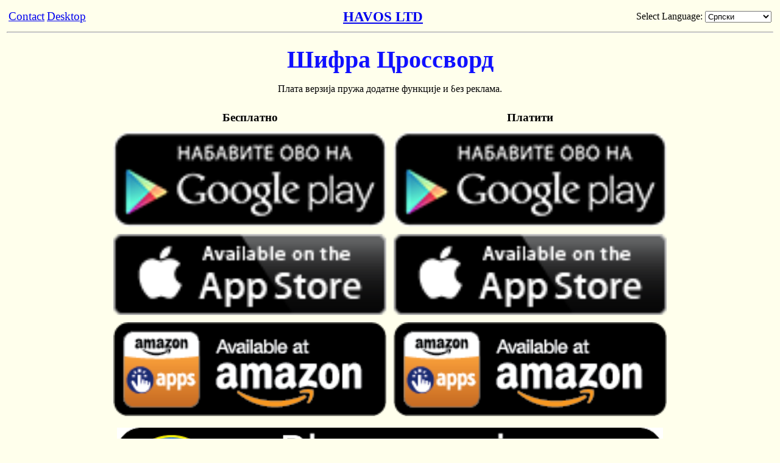

--- FILE ---
content_type: text/html
request_url: http://apps.havos.co.uk/sr/m.Codeword-download.htm
body_size: 7264
content:
<HTML>
<HEAD>
<meta charset="utf-8"/>
<meta name="viewport" content="width=device-width, user-scalable=yes" />
<meta http-equiv="Content-Language" content="sr">
<meta name="description" content="Скачать">
<meta name="apple-itunes-app" content="app-id=643961117"/>
<meta name="author" content="Peter Ife">
<TITLE>Шифра Цроссворд - Скачать</TITLE>
<link href="../havos.css" rel="stylesheet">
<TABLE><TR><TD><TABLE ALIGN=CENTER><TR><TD ALIGN=LEFT WIDTH=700><a href="mailto:support@havos.co.uk?subject=Query" title="mailto:support@havos.co.uk?subject=Query"><BIG>Contact</BIG></a>
<a href=Codeword-download.htm><BIG>Desktop</BIG></a></TD>
<TD ALIGN=CENTER WIDTH=700><BIG><BIG><B><A HREF="m.index.htm">HAVOS LTD</A></B></BIG></BIG></TD>
<SCRIPT language="javascript" type="text/javascript" src="../havos.js"></SCRIPT>
<TD ALIGN=RIGHT WIDTH=700>Select Language: <SELECT ONCHANGE="jumpTo(this)"><OPTION  value="../en/m.Codeword-download.htm">English</OPTION><OPTION  value="../ar/m.Codeword-download.htm">العربية</OPTION><OPTION  value="../bg/m.Codeword-download.htm">Български</OPTION><OPTION  value="../cs/m.Codeword-download.htm">Čeština</OPTION><OPTION  value="../da/m.Codeword-download.htm">Dansk</OPTION><OPTION  value="../de/m.Codeword-download.htm">Deutsch</OPTION><OPTION  value="../el/m.Codeword-download.htm">Ελληνικά</OPTION><OPTION  value="../es/m.Codeword-download.htm">Español</OPTION><OPTION  value="../fi/m.Codeword-download.htm">Suomi</OPTION><OPTION  value="../fa/m.Codeword-download.htm">فارسی</OPTION><OPTION  value="../fr/m.Codeword-download.htm">Français</OPTION><OPTION  value="../hi/m.Codeword-download.htm">हिंदी</OPTION><OPTION  value="../hr/m.Codeword-download.htm">Hrvatski</OPTION><OPTION  value="../hu/m.Codeword-download.htm">Magyar</OPTION><OPTION  value="../id/m.Codeword-download.htm">Indonesia</OPTION><OPTION  value="../it/m.Codeword-download.htm">Italiano</OPTION><OPTION  value="../ja/m.Codeword-download.htm">日本の</OPTION><OPTION  value="../ko/m.Codeword-download.htm">한국의</OPTION><OPTION  value="../nl/m.Codeword-download.htm">Nederlands</OPTION><OPTION  value="../no/m.Codeword-download.htm">Norsk</OPTION><OPTION  value="../pl/m.Codeword-download.htm">Polski</OPTION><OPTION  value="../pt/m.Codeword-download.htm">Português</OPTION><OPTION  value="../ro/m.Codeword-download.htm">Română</OPTION><OPTION  value="../ru/m.Codeword-download.htm">Русский</OPTION><OPTION  value="../sh/m.Codeword-download.htm">Srpskohrvatski</OPTION><OPTION  value="../sk/m.Codeword-download.htm">Slovenčina</OPTION><OPTION  value="../sl/m.Codeword-download.htm">Slovenski</OPTION><OPTION Selected value="../sr/m.Codeword-download.htm">Српски</OPTION><OPTION  value="../sv/m.Codeword-download.htm">Svensk</OPTION><OPTION  value="../th/m.Codeword-download.htm">ภาษาไทย</OPTION><OPTION  value="../tl/m.Codeword-download.htm">Tagalog</OPTION><OPTION  value="../tr/m.Codeword-download.htm">Türkçe</OPTION><OPTION  value="../uk/m.Codeword-download.htm">Українська</OPTION><OPTION  value="../vi/m.Codeword-download.htm">Vietnamese</OPTION><OPTION  value="../zh/m.Codeword-download.htm">中国的</OPTION></SELECT></TD></TR></TABLE>
<script type="text/javascript" src="//s7.addthis.com/js/300/addthis_widget.js#pubid=ra-5391cc332be9ef64"></script>
<script type="text/javascript">
  addthis.layers({
    'theme' : 'transparent',
    'share' : {
      'position' : 'left',
      'numPreferredServices' : 5
    }, 
    'follow' : {
      'services' : [
         {'service': 'facebook', 'id': 'CodewordUnlimited'},
	     {'service': 'twitter', 'id': 'HavosLtd'}
	  ]
	}
  });
</script>
<HR/>
<link rel="alternate" hreflang="en" href="http://apps.havos.co.uk/en/m.Codeword-download.htm" />
<link rel="alternate" hreflang="da" href="http://apps.havos.co.uk/da/m.Codeword-download.htm" />
<link rel="alternate" hreflang="de" href="http://apps.havos.co.uk/de/m.Codeword-download.htm" />
<link rel="alternate" hreflang="es" href="http://apps.havos.co.uk/es/m.Codeword-download.htm" />
<link rel="alternate" hreflang="fi" href="http://apps.havos.co.uk/fi/m.Codeword-download.htm" />
<link rel="alternate" hreflang="fr" href="http://apps.havos.co.uk/fr/m.Codeword-download.htm" />
<link rel="alternate" hreflang="it" href="http://apps.havos.co.uk/it/m.Codeword-download.htm" />
<link rel="alternate" hreflang="nl" href="http://apps.havos.co.uk/nl/m.Codeword-download.htm" />
<link rel="alternate" hreflang="no" href="http://apps.havos.co.uk/no/m.Codeword-download.htm" />
<link rel="alternate" hreflang="pl" href="http://apps.havos.co.uk/pl/m.Codeword-download.htm" />
<link rel="alternate" hreflang="pt" href="http://apps.havos.co.uk/pt/m.Codeword-download.htm" />
<link rel="alternate" hreflang="ru" href="http://apps.havos.co.uk/ru/m.Codeword-download.htm" />
<link rel="alternate" hreflang="sv" href="http://apps.havos.co.uk/sv/m.Codeword-download.htm" />
<!-- Google Analytics -->
<script>(function(i,s,o,g,r,a,m){i['GoogleAnalyticsObject']=r;i[r]=i[r]||function(){
(i[r].q=i[r].q||[]).push(arguments)},i[r].l=1*new Date();a=s.createElement(o),
m=s.getElementsByTagName(o)[0];a.async=1;a.src=g;m.parentNode.insertBefore(a,m)
})(window,document,'script','//www.google-analytics.com/analytics.js','ga');

ga('create', 'UA-33184176-1', 'auto');
ga('require', 'displayfeatures');
ga('require', 'linkid', 'linkid.js');
ga('send', 'pageview');

</script>
<!-- End Google Analytics -->
</HEAD>
<BODY BGCOLOR="#FFFFEC">
<H1>Шифра Цроссворд</H1>
<P ALIGN=center>Плата верзија пружа додатне функције и без реклама.</P>
<TABLE CLASS="table-border" ALIGN=CENTER>
<TR><TH><BIG>Бесплатно</BIG></TH><TH><BIG>Платити</BIG></TH></TR>
<TR CLASS="table-border">
<TD CLASS="table-border"><A HREF="https://play.google.com/store/apps/details?id=com.havos.codewordunlimited"><SCRIPT>writeDownloadImg("GOOGLE","available","sr",true, 35);</SCRIPT></a></TD>
<TD CLASS="table-border"><A HREF="https://play.google.com/store/apps/details?id=com.havos.codewordunlimitedplus"><SCRIPT>writeDownloadImg("GOOGLE","available","sr",true, 35);</SCRIPT></a></TD>
</TR>
<TR CLASS="table-border">
<TD CLASS="table-border"><A HREF="http://itunes.apple.com/WebObjects/MZStore.woa/wa/viewSoftware?id=643961117&mt=8"><SCRIPT>writeDownloadImg("APPLE","available","en",true, 35);</SCRIPT></a></TD>
<TD CLASS="table-border"><A HREF="http://itunes.apple.com/WebObjects/MZStore.woa/wa/viewSoftware?id=633759494&mt=8"><SCRIPT>writeDownloadImg("APPLE","available","en",true, 35);</SCRIPT></a></TD>
</TR>
<TR CLASS="table-border">
<TD CLASS="table-border"><A HREF="http://www.amazon.com/gp/mas/dl/android?p=com.havos.codewordunlimited"><SCRIPT>writeDownloadImg("AMAZON","available","en",true, 35);</SCRIPT></a></TD>
<TD CLASS="table-border"><A HREF="http://www.amazon.com/gp/mas/dl/android?p=com.havos.codewordunlimitedplus"><SCRIPT>writeDownloadImg("AMAZON","available","en",true, 35);</SCRIPT></a></TD>
</TR>
</TABLE><TR>
<TABLE ALIGN=CENTER>
<TD CLASS="table-border"><A HREF="../war/m.codeword-sr.html"><SCRIPT>writeDownloadImg("HAVOS","play_on_web","en", true, 70);</SCRIPT></a></TD>
</TR></TABLE>
</BODY>
</HTML>


--- FILE ---
content_type: text/css
request_url: http://apps.havos.co.uk/havos.css
body_size: 404
content:
h1 {
	font-size: 250%;
	font-weight: bold;
	color: #1010FF;
	margin: 20px 0px 0px;
	text-align: center;
}

h2 {
	font-size: 200%;
	font-weight: bold;
	color: #70A0FF;
	margin: 20px 0px 10px;
	text-align: center;
}

.app-title {
	color: #7F7FFF;
    margin: 0px 0px 10px;
    font-size: 120%;
}

.table-border {
	border-spacing: 10px;
}

.desc-margin {
	margin: 0px 75px 0px;
}